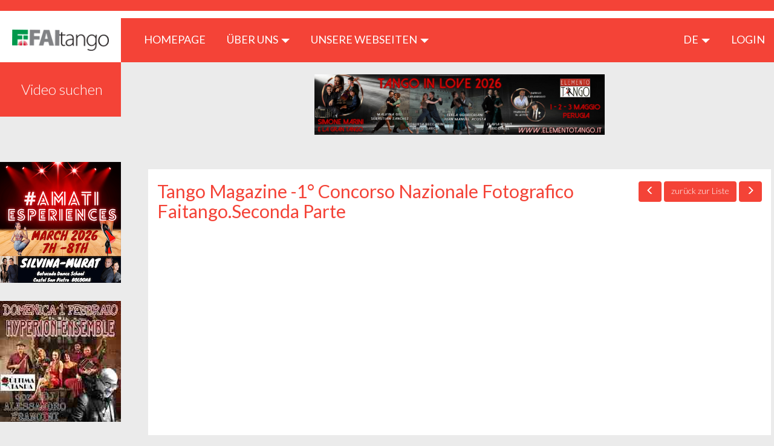

--- FILE ---
content_type: text/html; charset=UTF-8
request_url: https://tangomagazine.faitango.it/de/video/1107
body_size: 5159
content:
<!DOCTYPE html>
<html lang="de">
    <head>
        <meta charset="utf-8">
        <meta http-equiv="X-UA-Compatible" content="IE=edge">
        <title>Home page | TangoMagazine</title>
        <meta name="viewport" content="width=device-width, initial-scale=1">
        <meta name="csrf-token" content="83pjYmSXeYk4H3mpuzkGAWqm0Vf9C6oOkZ3QqcSV">
        <link rel="stylesheet" type="text/css" href="https://tangomagazine.faitango.it/bootstrap/css/bootstrap.min.css">
        <link rel="stylesheet" type="text/css" href="https://tangomagazine.faitango.it/font-awesome/css/font-awesome.min.css">
        <link rel="stylesheet" type="text/css" href="https://tangomagazine.faitango.it/css/marg-padd.min.css">
        <!--[if lt IE 9]>
            <script src="https://oss.maxcdn.com/html5shiv/3.7.3/html5shiv.min.js"></script>
            <script src="https://oss.maxcdn.com/respond/1.4.2/respond.min.js"></script>
        <![endif]-->
        <link rel="stylesheet" href="//cdn.materialdesignicons.com/2.1.19/css/materialdesignicons.min.css">
        <link rel="stylesheet" type="text/css" href="https://tangomagazine.faitango.it/css/override.css">
        <link rel="stylesheet" type="text/css" href="https://tangomagazine.faitango.it/css/jssocials.css">
        <link rel="stylesheet" type="text/css" href="https://tangomagazine.faitango.it/css/jssocials-theme-flat.css">
        <link rel="stylesheet" type="text/css" href="https://tangomagazine.faitango.it/css/bootstrap-datepicker.css">

        <link rel="stylesheet" type="text/css" href="https://tangomagazine.faitango.it/js/slick/slick.css">
        <link rel="stylesheet" type="text/css" href="https://tangomagazine.faitango.it/js/slick/slick-theme.css">
        <link href="https://cdnjs.cloudflare.com/ajax/libs/select2/4.0.10/css/select2.min.css" rel="stylesheet">

        <link rel="stylesheet" type="text/css" href="https://tangomagazine.faitango.it/css/global.css">
        <link rel="stylesheet" type="text/css" href="https://tangomagazine.faitango.it/css/colors/red.css">

        <meta property="og:title" content="Tango Magazine -1° Concorso Nazionale Fotografico Faitango.Seconda Parte" />
<meta property="og:type" content="article" />
<meta property="og:image" content="https://i.ytimg.com/vi/18CjNVfQR1c/hqdefault.jpg" />
<meta property="og:description" content="Seconda parte dedicata al 1° Concorso Nazionale Fotografico Faitango." />
<meta property="og:url" content="https://tangomagazine.faitango.it/de/video/1107" />


    <!-- Global site tag (gtag.js) - Google Analytics -->
        <script async src=https://www.googletagmanager.com/gtag/js?id=UA-19658385-9></script>
        <script>
            window.dataLayer = window.dataLayer || [];
            function gtag(){dataLayer.push(arguments);}
            gtag('js', new Date());

            gtag('config', 'UA-19658385-9');
        </script>

    </head>
        <body>
            <header>
	<section class="nav-row">
		<div class="container-fluid">
			<div class="row">
				<div class="col-xs-12 no-padding">
					<nav class="navbar navbar-default">
						<div class="navbar-header">
							<div class="">
								<button type="button" class="btn btn-default navbar-toggle text-uppercase"
								        data-toggle="dropdown" aria-haspopup="true"
								        aria-expanded="false">
									de
								</button>
								<ul class="dropdown-menu dropdown-menu-right">
                                    <li>
            <a target="_self" href="/it/video/1107">
                it
            </a>
        </li>
                        <li>
            <a target="_self" href="/en/video/1107">
                en
            </a>
        </li>
                            <li>
            <a target="_self" href="/fr/video/1107">
                fr
            </a>
        </li>
                        <li>
            <a target="_self" href="/es/video/1107">
                es
            </a>
        </li>
    								</ul>
							</div>
							<a class="navbar-brand" href="/de/home" style="display: flex; align-items: center; justify-content: center; font-size: 2.5rem;"><img src="/img/logo.png"></a>
						</div>
						<div class="collapse navbar-collapse" id="bs-example-navbar-collapse-1">
							<ul class="nav navbar-nav hidden-xs">
								<li>
									<a href="/de/home">HOMEPAGE <span class="sr-only">(current)</span></a>
								</li>
								<li class="dropdown">
									<a href="#" class="ì" data-toggle="dropdown" role="button"
									   aria-haspopup="true" aria-expanded="false">
										ÜBER UNS <span class="caret"></span>
									</a>
									<ul class="dropdown-menu">
                                                                                    <li>
                                                <a href="https://tangomagazine.faitango.it/de/cariche-sociali">
                                                    Organpflichten
                                                </a>
                                            </li>
                                                                                    <li>
                                                <a href="https://tangomagazine.faitango.it/de/tangomagazine">
                                                    TangoMagazine
                                                </a>
                                            </li>
                                                                                    <li>
                                                <a href="https://tangomagazine.faitango.it/de/contatti">
                                                    Kontakt
                                                </a>
                                            </li>
                                                                            </ul>
								</li>
								<li class="dropdown">
									<a href="#" class="dropdown-toggle text-uppercase" data-toggle="dropdown"
									   role="button"
									   aria-haspopup="true" aria-expanded="false">Unsere Webseiten <span
												class="caret"></span></a>
									<ul class="dropdown-menu">
                                        <li><a target="_blank" href="http://faitango.it">faitango.it</a></li>
                                        <li><a target="_blank" href="http://tangopodcast.net">tangopodcast.net</a></li>
                                        <li><a target="_blank" href="http://tangoygotan.faitango.it">tangoygotan.faitango.it</a></li>
                                        <li><a target="_blank" href="https://visitango.faitango.it">visitango.faitango.it</a></li>
                                        <li><a target="_blank" href="https://webradio.faitango.it">webradio.faitango.it</a></li>
                                        <li><a target="_blank" href="https://podcast.faitango.it">podcast.faitango.it</a></li>
                                    </ul>
								</li>
							</ul>
							<ul class="nav navbar-nav navbar-right">
								<li class="dropdown">
									<a href="#" class="dropdown-toggle" data-toggle="dropdown" role="button"
									   aria-haspopup="true" aria-expanded="false">
										de <span class="caret"></span>
									</a>
									<ul class="dropdown-menu" style="min-width: 50px;">
                                        <li>
            <a target="_self" href="/it/video/1107">
                it
            </a>
        </li>
                        <li>
            <a target="_self" href="/en/video/1107">
                en
            </a>
        </li>
                            <li>
            <a target="_self" href="/fr/video/1107">
                fr
            </a>
        </li>
                        <li>
            <a target="_self" href="/es/video/1107">
                es
            </a>
        </li>
    									</ul>
								</li>
																	<li>
                                        <a href="https://login.faitango.it/login?refer=https://tangomagazine.faitango.it">
                                            LOGIN
                                        </a>
									</li>
															</ul>
						</div>
					</nav>
				</div>
			</div>
		</div>
	</section>
    </header>

            <div class="container-fluid">
                <div class="row side-menu text-center no-padding">
                    <button type="button" class="collapsed side-menu" data-toggle="collapse" data-target="#side-menu"
                            aria-expanded="false">
                        MEN&Uacute; <span class="glyphicon glyphicon-menu-down" aria-hidden="true"></span>
                    </button>
                </div>
                <div class="row">
                    <div id="corpo">
                        <div id="sidebar">
    <div class="collapse navbar-collapse" id="side-menu">
        <ul class="nav navbar-nav navbar-side">
                            <li class="visible-sm visible-xs">
                    <a href="https://login.faitango.it/login?refer=https://tangomagazine.faitango.it">
                        LOGIN
                        <i class="fa fa-user"></i>
                    </a>
                </li>
                        <li><a href="/de/search">Video suchen</a></li>
            <li class="dropdown visible-xs">
                <a href="#" class="dropdown-toggle" data-toggle="dropdown" role="button"
                   aria-haspopup="true" aria-expanded="false">Über uns <span class="caret"></span></a>
                <ul class="dropdown-menu">
                                            <li>
                            <a href="https://tangomagazine.faitango.it/de/cariche-sociali">
                                Organpflichten
                            </a>
                        </li>
                                            <li>
                            <a href="https://tangomagazine.faitango.it/de/tangomagazine">
                                TangoMagazine
                            </a>
                        </li>
                                            <li>
                            <a href="https://tangomagazine.faitango.it/de/contatti">
                                Kontakt
                            </a>
                        </li>
                                    </ul>
            </li>
            <li class="dropdown visible-xs">
                <a href="#" class="dropdown-toggle" data-toggle="dropdown" role="button"
                   aria-haspopup="true" aria-expanded="false">Unsere Webseiten <span class="caret"></span></a>
                <ul class="dropdown-menu">
					<li><a target="_blank" href="https://www.faitango.it/home.html">FaiTango</a></li>
                    <li><a target="_blank" href="http://tangoygotan.faitango.it">Tango y Gotan</a></li>
                    <li><a target="_blank" href="http://tangopodcast.net">Tangopodcast</a></li>
					<li><a target="_blank" href="https://visitango.faitango.it">Visitango</a></li>
                    <li><a target="_blank" href="https://webradio.faitango.it">Webradio</a></li>
                    <li><a target="_blank" href="https://podcast.faitango.it">Podcast</a></li>
                </ul>
            </li>
        </ul>
    </div>
</div>
                        <div id="main">
                            <div id="content">
                                    <div class="row">
	    <div class="col-xs-12 box-banner-rettangolari">
            <div id="bannerFaitango10">
                <script src="//banner.faitango.it/app/banner.js.php?area=10"></script>
            </div>
	    </div>

        <div class="clear: both;">&nbsp;</div>

                    <div class="page-content annuncio" id="box-annuncio">
                <div class="col-xs-12 col-md-4 col-md-push-8 col-lg-3 col-lg-push-9 nav-annunci">
                    					    <a class="btn btn-default btn-visitango" href="/de/video/629?">
						    <span class="glyphicon glyphicon-menu-left"></span>
					    </a>
                    					<a class="btn btn-default btn-visitango" href="/de/search?#video-1107">
						<span class="visible-xs visible-sm glyphicon glyphicon-list"></span>
						<span class="hidden-xs hidden-sm">zurück zur Liste</span>
					</a>
                    					    <a class="btn btn-default btn-visitango" href="/de/video/1108?">
						    <span class="glyphicon glyphicon-menu-right"></span>
					    </a>
                                    </div>

                <div class="col-xs-12 col-md-8 col-md-pull-4 col-lg-9 col-lg-pull-3">
				    <h1>Tango Magazine -1° Concorso Nazionale Fotografico Faitango.Seconda Parte</h1>
                </div>

                <div class="clearfix"></div>

                <div class="embed-responsive embed-responsive-16by9" style="margin-top: 20px;">
                    <iframe class="embed-responsive-item" src="https://www.youtube.com/embed/18CjNVfQR1c?rel=0"></iframe>
                </div>

                <div style="padding: 20px; font-size: 21px;">
                    <p>
                        <span style="font-style: italic;">19/03/2019</span><br>
                        Seconda parte dedicata al 1° Concorso Nazionale Fotografico Faitango.
                    </p>
                </div>

                                    <div class="col-xs-12 page-content">
                        <h1>Ähnliche Videos</h1>
                        <div class="lista-annunci">
                            <div class="row" aria-hidden="false">
                                                                                                        <div class="col-md-4 box-griglia">
                                        <div class="col-xs-12">
                                            <a name="video-1356"></a>
                                            <a href="/de/video/1356?" title="Tango Magazine-Padova Tango Festival"><img src="https://i.ytimg.com/vi/Sq6-bUBwo4E/hqdefault.jpg" class="img-responsive cursor" role="button" tabindex="0"></a>
                                        </div>
                                        <div class="col-xs-12 ">
                                            <h3 title="Tango Magazine-Padova Tango Festival">Tango Magazine-Padova ...</h3>
                                            <div class="info-annuncio" style="min-height: 95px;">
                                                <span style="font-style: italic;">27/07/2023</span><br>
                                                <span aria-hidden="false">Edizione n.23 di Padova Tango Festival....</span>
                                            </div>
                                            
                                            <div style="text-align: center;"><a href="/de/video/1356?" class="btn btn-default btn-visitango">Video ansehen</a></div>
                                        </div>
                                        <div class="clearfix"></div>
                                    </div>
                                                                                                        <div class="col-md-4 box-griglia">
                                        <div class="col-xs-12">
                                            <a name="video-1357"></a>
                                            <a href="/de/video/1357?" title="Tango Magazine-Cuarteto Pichuco a SaintVincentTango Festival"><img src="https://i.ytimg.com/vi/Kvghpsu9Jng/hqdefault.jpg" class="img-responsive cursor" role="button" tabindex="0"></a>
                                        </div>
                                        <div class="col-xs-12 ">
                                            <h3 title="Tango Magazine-Cuarteto Pichuco a SaintVincentTango Festival">Tango Magazine-Cuartet...</h3>
                                            <div class="info-annuncio" style="min-height: 95px;">
                                                <span style="font-style: italic;">26/06/2023</span><br>
                                                <span aria-hidden="false">Gino Zambelli al Bandoneon-Cuarteto Pichuco con Ruben Peloni....</span>
                                            </div>
                                            
                                            <div style="text-align: center;"><a href="/de/video/1357?" class="btn btn-default btn-visitango">Video ansehen</a></div>
                                        </div>
                                        <div class="clearfix"></div>
                                    </div>
                                                                                                        <div class="col-md-4 box-griglia">
                                        <div class="col-xs-12">
                                            <a name="video-1358"></a>
                                            <a href="/de/video/1358?" title="Tango Magazine-Vivi La Falce a SaintVincenTango Festival n.11"><img src="https://i.ytimg.com/vi/LbnJJ3zaDpw/hqdefault.jpg" class="img-responsive cursor" role="button" tabindex="0"></a>
                                        </div>
                                        <div class="col-xs-12 ">
                                            <h3 title="Tango Magazine-Vivi La Falce a SaintVincenTango Festival n.11">Tango Magazine-Vivi La...</h3>
                                            <div class="info-annuncio" style="min-height: 95px;">
                                                <span style="font-style: italic;">22/06/2023</span><br>
                                                <span aria-hidden="false">Un gradito ritorno a SaintVincenTango Festival, Vivi La Falce....</span>
                                            </div>
                                            
                                            <div style="text-align: center;"><a href="/de/video/1358?" class="btn btn-default btn-visitango">Video ansehen</a></div>
                                        </div>
                                        <div class="clearfix"></div>
                                    </div>
                                                                                                        <div class="col-md-4 box-griglia">
                                        <div class="col-xs-12">
                                            <a name="video-1359"></a>
                                            <a href="/de/video/1359?" title="Tango Magazine-A SaintVincenTango Festival n.11  il Cantante Argentino Carlos Habiague"><img src="https://i.ytimg.com/vi/ilFxH9AcqnQ/hqdefault.jpg" class="img-responsive cursor" role="button" tabindex="0"></a>
                                        </div>
                                        <div class="col-xs-12 ">
                                            <h3 title="Tango Magazine-A SaintVincenTango Festival n.11  il Cantante Argentino Carlos Habiague">Tango Magazine-A Saint...</h3>
                                            <div class="info-annuncio" style="min-height: 95px;">
                                                <span style="font-style: italic;">15/06/2023</span><br>
                                                <span aria-hidden="false">Carlos Habiague Canta il Tango....</span>
                                            </div>
                                            
                                            <div style="text-align: center;"><a href="/de/video/1359?" class="btn btn-default btn-visitango">Video ansehen</a></div>
                                        </div>
                                        <div class="clearfix"></div>
                                    </div>
                                                                                                        <div class="col-md-4 box-griglia">
                                        <div class="col-xs-12">
                                            <a name="video-1353"></a>
                                            <a href="/de/video/1353?" title="Tango Magazine-A SaintVincenTango n.11 Ruben Peloni"><img src="https://i.ytimg.com/vi/wEpp9Btc3kc/hqdefault.jpg" class="img-responsive cursor" role="button" tabindex="0"></a>
                                        </div>
                                        <div class="col-xs-12 ">
                                            <h3 title="Tango Magazine-A SaintVincenTango n.11 Ruben Peloni">Tango Magazine-A Saint...</h3>
                                            <div class="info-annuncio" style="min-height: 95px;">
                                                <span style="font-style: italic;">01/06/2023</span><br>
                                                <span aria-hidden="false">Una Chiaccherata con Ruben Peloni a SaintVincenTango n.11....</span>
                                            </div>
                                            
                                            <div style="text-align: center;"><a href="/de/video/1353?" class="btn btn-default btn-visitango">Video ansehen</a></div>
                                        </div>
                                        <div class="clearfix"></div>
                                    </div>
                                                                                                        <div class="col-md-4 box-griglia">
                                        <div class="col-xs-12">
                                            <a name="video-1354"></a>
                                            <a href="/de/video/1354?" title="Cuarteto Pichuco a SaintVincenTangoFestival n.11"><img src="https://i.ytimg.com/vi/2bnJ1UIrQS0/hqdefault.jpg" class="img-responsive cursor" role="button" tabindex="0"></a>
                                        </div>
                                        <div class="col-xs-12 ">
                                            <h3 title="Cuarteto Pichuco a SaintVincenTangoFestival n.11">Cuarteto Pichuco a Sai...</h3>
                                            <div class="info-annuncio" style="min-height: 95px;">
                                                <span style="font-style: italic;">29/05/2023</span><br>
                                                <span aria-hidden="false">Orchestra Cuarteto Pichuco,con Ruben Peloni,a SaintVincenTangofestival n.11....</span>
                                            </div>
                                            
                                            <div style="text-align: center;"><a href="/de/video/1354?" class="btn btn-default btn-visitango">Video ansehen</a></div>
                                        </div>
                                        <div class="clearfix"></div>
                                    </div>
                                                                                                        <div class="col-md-4 box-griglia">
                                        <div class="col-xs-12">
                                            <a name="video-1344"></a>
                                            <a href="/de/video/1344?" title="Tango Magazine-TanoTangoFestival -Das Programm"><img src="https://i.ytimg.com/vi/hGzBvApAEoY/hqdefault.jpg" class="img-responsive cursor" role="button" tabindex="0"></a>
                                        </div>
                                        <div class="col-xs-12 ">
                                            <h3 title="Tango Magazine-TanoTangoFestival -Das Programm">Tango Magazine-TanoTan...</h3>
                                            <div class="info-annuncio" style="min-height: 95px;">
                                                <span style="font-style: italic;">13/10/2022</span><br>
                                                <span aria-hidden="false">TanoTango Festival Neapel -8./11. Dezember 2022....</span>
                                            </div>
                                            
                                            <div style="text-align: center;"><a href="/de/video/1344?" class="btn btn-default btn-visitango">Video ansehen</a></div>
                                        </div>
                                        <div class="clearfix"></div>
                                    </div>
                                                                                                        <div class="col-md-4 box-griglia">
                                        <div class="col-xs-12">
                                            <a name="video-1247"></a>
                                            <a href="/de/video/1247?" title="Tango Magazine - Gehen wir mit dem Zucca Tango Festival zurück ins Jahr 2013"><img src="https://i.ytimg.com/vi/fFafrapH-_U/hqdefault.jpg" class="img-responsive cursor" role="button" tabindex="0"></a>
                                        </div>
                                        <div class="col-xs-12 ">
                                            <h3 title="Tango Magazine - Gehen wir mit dem Zucca Tango Festival zurück ins Jahr 2013">Tango Magazine - Gehen...</h3>
                                            <div class="info-annuncio" style="min-height: 95px;">
                                                <span style="font-style: italic;">28/09/2020</span><br>
                                                <span aria-hidden="false">Im Archiv des Tango Magazine präsentieren wir einige Aufführungen des Zucca Tango Festivals 2013....</span>
                                            </div>
                                            
                                            <div style="text-align: center;"><a href="/de/video/1247?" class="btn btn-default btn-visitango">Video ansehen</a></div>
                                        </div>
                                        <div class="clearfix"></div>
                                    </div>
                                                                                                        <div class="col-md-4 box-griglia">
                                        <div class="col-xs-12">
                                            <a name="video-1231"></a>
                                            <a href="/de/video/1231?" title="Tango Magazine-Il Tango come terapia"><img src="https://i.ytimg.com/vi/nlbKSGiZbZs/hqdefault.jpg" class="img-responsive cursor" role="button" tabindex="0"></a>
                                        </div>
                                        <div class="col-xs-12 ">
                                            <h3 title="Tango Magazine-Il Tango come terapia">Tango Magazine-Il Tang...</h3>
                                            <div class="info-annuncio" style="min-height: 95px;">
                                                <span style="font-style: italic;">23/07/2020</span><br>
                                                <span aria-hidden="false">Per la rubrica &quot;Rivediamoli insieme&quot; Il Tango come terapia nella cura del Parkinson....</span>
                                            </div>
                                            
                                            <div style="text-align: center;"><a href="/de/video/1231?" class="btn btn-default btn-visitango">Video ansehen</a></div>
                                        </div>
                                        <div class="clearfix"></div>
                                    </div>
                                                                                                        <div class="col-md-4 box-griglia">
                                        <div class="col-xs-12">
                                            <a name="video-1210"></a>
                                            <a href="/de/video/1210?" title="Tango Magazine- &quot;Aosta Tango Festival 2021&quot;"><img src="https://i.ytimg.com/vi/er8RxP_FaRg/hqdefault.jpg" class="img-responsive cursor" role="button" tabindex="0"></a>
                                        </div>
                                        <div class="col-xs-12 ">
                                            <h3 title="Tango Magazine- &quot;Aosta Tango Festival 2021&quot;">Tango Magazine- &quot;Aosta...</h3>
                                            <div class="info-annuncio" style="min-height: 95px;">
                                                <span style="font-style: italic;">29/05/2020</span><br>
                                                <span aria-hidden="false">Aosta Tango Festival n.10 - 30 maggio-2 Giugno 2021....</span>
                                            </div>
                                            
                                            <div style="text-align: center;"><a href="/de/video/1210?" class="btn btn-default btn-visitango">Video ansehen</a></div>
                                        </div>
                                        <div class="clearfix"></div>
                                    </div>
                                                                                                        <div class="col-md-4 box-griglia">
                                        <div class="col-xs-12">
                                            <a name="video-1085"></a>
                                            <a href="/de/video/1085?" title="Tango Magazine-Monica Maria Fumagalli e Punto y Branca."><img src="https://i.ytimg.com/vi/FNX-i6tlfak/hqdefault.jpg" class="img-responsive cursor" role="button" tabindex="0"></a>
                                        </div>
                                        <div class="col-xs-12 ">
                                            <h3 title="Tango Magazine-Monica Maria Fumagalli e Punto y Branca.">Tango Magazine-Monica ...</h3>
                                            <div class="info-annuncio" style="min-height: 95px;">
                                                <span style="font-style: italic;">05/03/2020</span><br>
                                                <span aria-hidden="false">Monica Maria Fumagalli e Punto y Branca ci parlano di &quot;Tangos a Contraluz&quot;...</span>
                                            </div>
                                            
                                            <div style="text-align: center;"><a href="/de/video/1085?" class="btn btn-default btn-visitango">Video ansehen</a></div>
                                        </div>
                                        <div class="clearfix"></div>
                                    </div>
                                                                                                        <div class="col-md-4 box-griglia">
                                        <div class="col-xs-12">
                                            <a name="video-1086"></a>
                                            <a href="/de/video/1086?" title="Tango Magazine-10° Aosta Festival Tango 2020"><img src="https://i.ytimg.com/vi/-14d3_xQGto/hqdefault.jpg" class="img-responsive cursor" role="button" tabindex="0"></a>
                                        </div>
                                        <div class="col-xs-12 ">
                                            <h3 title="Tango Magazine-10° Aosta Festival Tango 2020">Tango Magazine-10° Ao...</h3>
                                            <div class="info-annuncio" style="min-height: 95px;">
                                                <span style="font-style: italic;">29/02/2020</span><br>
                                                <span aria-hidden="false">10° Aosta Festival Tango 2020 30/31 Maggio 1/2 Giugno....</span>
                                            </div>
                                            
                                            <div style="text-align: center;"><a href="/de/video/1086?" class="btn btn-default btn-visitango">Video ansehen</a></div>
                                        </div>
                                        <div class="clearfix"></div>
                                    </div>
                                                            </div>
                        </div>
                    </div>
                
                                    <div class="col-xs-12 page-content">
                        <h1>Das könnte Sie interessieren</h1>
                        <div class="lista-annunci">
                            <div class="row" aria-hidden="false">
                                                                                                        <div class="col-md-4 box-griglia">
                                        <div class="col-xs-12">
                                            <a name="video-1056"></a>
                                            <a href="/de/video/1056?" title="Das Tango Magazine präsentiert: &quot;Los Hermanos Macana&quot; bei Epoca Tango"><img src="https://i.ytimg.com/vi/n1bOPbZRo8c/hqdefault.jpg" class="img-responsive cursor" role="button" tabindex="0"></a>
                                        </div>
                                        <div class="col-xs-12 ">
                                            <h3 title="Das Tango Magazine präsentiert: &quot;Los Hermanos Macana&quot; bei Epoca Tango"></h3>
                                            <div class="info-annuncio" style="min-height: 95px;">
                                                <span style="font-style: italic;">21/09/2013</span><br>
                                                <span aria-hidden="false">Das Tango Magazine lässt Sie nicht bis Mittwoch warten und bietet Ihnen einen kleinen Vorgeschmack ...</span>
                                            </div>
                                            
                                            <div style="text-align: center;"><a href="/de/video/1056?" class="btn btn-default btn-visitango">Video ansehen</a></div>
                                        </div>
                                        <div class="clearfix"></div>
                                    </div>
                                                                                                        <div class="col-md-4 box-griglia">
                                        <div class="col-xs-12">
                                            <a name="video-904"></a>
                                            <a href="/de/video/904?" title="Das Tango Magazine ist Sestarete TV"><img src="https://i.ytimg.com/vi/tfoxa9Dqesc/hqdefault.jpg" class="img-responsive cursor" role="button" tabindex="0"></a>
                                        </div>
                                        <div class="col-xs-12 ">
                                            <h3 title="Das Tango Magazine ist Sestarete TV">Das Tango Magazine ist...</h3>
                                            <div class="info-annuncio" style="min-height: 95px;">
                                                <span style="font-style: italic;">16/11/2014</span><br>
                                                <span aria-hidden="false">Nach dem Seilatv-Kanal 216, www.seilatv.tv und Teleriviera, Ligurien und der Toskana landet das Tang...</span>
                                            </div>
                                            
                                            <div style="text-align: center;"><a href="/de/video/904?" class="btn btn-default btn-visitango">Video ansehen</a></div>
                                        </div>
                                        <div class="clearfix"></div>
                                    </div>
                                                                                                        <div class="col-md-4 box-griglia">
                                        <div class="col-xs-12">
                                            <a name="video-733"></a>
                                            <a href="/de/video/733?" title="Tango Magazine -Tano Tango Festival 2016-Die Uhr von Castel Sant&#039;Elmo"><img src="https://i.ytimg.com/vi/aFm1iy87Dc4/hqdefault.jpg" class="img-responsive cursor" role="button" tabindex="0"></a>
                                        </div>
                                        <div class="col-xs-12 ">
                                            <h3 title="Tango Magazine -Tano Tango Festival 2016-Die Uhr von Castel Sant&#039;Elmo">Tango Magazine -Tano T...</h3>
                                            <div class="info-annuncio" style="min-height: 95px;">
                                                <span style="font-style: italic;">07/09/2016</span><br>
                                                <span aria-hidden="false">Tano Tango Festival Die Uhr von Castel Sant&#039;Elmo....</span>
                                            </div>
                                            
                                            <div style="text-align: center;"><a href="/de/video/733?" class="btn btn-default btn-visitango">Video ansehen</a></div>
                                        </div>
                                        <div class="clearfix"></div>
                                    </div>
                                                                                                        <div class="col-md-4 box-griglia">
                                        <div class="col-xs-12">
                                            <a name="video-848"></a>
                                            <a href="/de/video/848?" title="Tano Tango Festival &quot;SCHLOSS VON TANGO&quot;"><img src="https://i.ytimg.com/vi/A7iLqaBIb88/hqdefault.jpg" class="img-responsive cursor" role="button" tabindex="0"></a>
                                        </div>
                                        <div class="col-xs-12 ">
                                            <h3 title="Tano Tango Festival &quot;SCHLOSS VON TANGO&quot;">Tano Tango Festival &quot;S...</h3>
                                            <div class="info-annuncio" style="min-height: 95px;">
                                                <span style="font-style: italic;">07/07/2015</span><br>
                                                <span aria-hidden="false">Neapel - 3. bis 6. September - Tano Tango Festival &quot;Schloss des Tango&quot;...</span>
                                            </div>
                                            
                                            <div style="text-align: center;"><a href="/de/video/848?" class="btn btn-default btn-visitango">Video ansehen</a></div>
                                        </div>
                                        <div class="clearfix"></div>
                                    </div>
                                                                                                        <div class="col-md-4 box-griglia">
                                        <div class="col-xs-12">
                                            <a name="video-785"></a>
                                            <a href="/de/video/785?" title="Selva Mastroti und Marcelo Ramer-Grande Begegnung mit Tango IX"><img src="https://i.ytimg.com/vi/cjOyaSm6570/hqdefault.jpg" class="img-responsive cursor" role="button" tabindex="0"></a>
                                        </div>
                                        <div class="col-xs-12 ">
                                            <h3 title="Selva Mastroti und Marcelo Ramer-Grande Begegnung mit Tango IX">Selva Mastroti und Mar...</h3>
                                            <div class="info-annuncio" style="min-height: 95px;">
                                                <span style="font-style: italic;">19/01/2016</span><br>
                                                <span aria-hidden="false">Grande Encuentro De Tango IX - Milonga Blu Selva Mastroti und Marcelo Ramer &quot;Pero Yo se&quot; (Pacheco)...</span>
                                            </div>
                                            
                                            <div style="text-align: center;"><a href="/de/video/785?" class="btn btn-default btn-visitango">Video ansehen</a></div>
                                        </div>
                                        <div class="clearfix"></div>
                                    </div>
                                                                                                        <div class="col-md-4 box-griglia">
                                        <div class="col-xs-12">
                                            <a name="video-1338"></a>
                                            <a href="/de/video/1338?" title="Tango Magazine-Tango Moviola"><img src="https://i.ytimg.com/vi/YJfCFtfPNxA/hqdefault.jpg" class="img-responsive cursor" role="button" tabindex="0"></a>
                                        </div>
                                        <div class="col-xs-12 ">
                                            <h3 title="Tango Magazine-Tango Moviola">Tango Magazine-Tango M...</h3>
                                            <div class="info-annuncio" style="min-height: 95px;">
                                                <span style="font-style: italic;">12/10/2013</span><br>
                                                <span aria-hidden="false">Tango Magazine ha voluto un pò giocare e vi offre un Tango diverso.Un Tango alla Moviola!...</span>
                                            </div>
                                            
                                            <div style="text-align: center;"><a href="/de/video/1338?" class="btn btn-default btn-visitango">Video ansehen</a></div>
                                        </div>
                                        <div class="clearfix"></div>
                                    </div>
                                                            </div>
                        </div>
                    </div>
                
            </div>
            </div>
                            </div>
                        </div>

                        <div class="box-banner-quadrati">
                            <div class="col-xs-12 col-sm-12">
                                <div class="row">
                                    <div class="col-xs-12">
                                        <div id="bannerFaitango9">
                                            <script src="//banner.faitango.it/app/banner.js.php?area=9"></script>
                                        </div>
                                    </div>
                                </div>
                            </div>
                        </div>
                    </div>
                </div>
            </div>

            <footer>
    <div class="container-fluid">
        <div class="row">
            <div class="col-md-12">
                <div class="pull-left"> © Faitango
                    2019 - 2026                    - Rechtsanschrift: FAItango ASD - Viale Giotto, 96 - 52100 Arezzo (AR)
                    - Mwst.: 02905800047
                </div>
                <div class="pull-right">
                    Realisierung: <a href="#">Corvo Informatica</a>
                </div>
            </div>
        </div>
    </div>
</footer>

            <script src="https://ajax.googleapis.com/ajax/libs/jquery/2.2.4/jquery.min.js"></script>
            <script src="https://tangomagazine.faitango.it/bootstrap/js/bootstrap.min.js"></script>
            <script src="https://tangomagazine.faitango.it/js/bootstrap-confirmation/bootstrap-confirmation.min.js"></script>
            <script src="https://tangomagazine.faitango.it/js/bootstrap-datepicker/bootstrap-datepicker.js"></script>
            <script src="https://tangomagazine.faitango.it/js/bootstrap-datepicker/bootstrap-datepicker.de.min.js"></script>

            <script src="https://tangomagazine.faitango.it/js/jssocials.js"></script>
            <script src="https://tangomagazine.faitango.it/js/moment.js"></script>

            <script src="https://tangomagazine.faitango.it/js/slick/slick.min.js"></script>
            <script src="https://cdnjs.cloudflare.com/ajax/libs/select2/4.0.10/js/select2.min.js"></script>

            <script src="https://tangomagazine.faitango.it/js/custom.js"></script>
            <script>
             $(document).ready(function(){
                                  document.getElementsByTagName('body')[0].appendChild(script);
                 if ($('#box-cerca #tags') && $('#box-cerca #tags').html())
                 {
                     $('#box-cerca #tags').select2({
                         width: '100%',
                         placeholder: 'Wählen Sie ein Etikett',
                     });
                 }

                 if ($('#box-cerca #data_dal, #box-cerca #data_al') && $('#box-cerca #data_dal, #box-cerca #data_al').html())
                 {
                     $('#box-cerca #data_dal, #box-cerca #data_al').datepicker({
                         format: 'dd/mm/yyyy',
                         language: 'de',
                         weekStart: 1,
                     });

                 }
             });
            </script>
    </body>
</html>


--- FILE ---
content_type: text/html; charset=UTF-8
request_url: https://banner.faitango.it/app/banner.js.php?area=9
body_size: 1124
content:
var banners9 = [{"banner":"4566","campaign":"787","image":"https:\/\/banner.faitango.it\/immaginibanner\/17684201609_Amati-esperiences-quadrato.png","url":"https:\/\/www.serendipityart.it\/wp\/amatiexperiences26\/","alt":"https:\/\/www.serendipityart.it\/wp\/amatiexperiences2"},{"banner":"4573","campaign":"788","image":"https:\/\/banner.faitango.it\/immaginibanner\/17684204599_ultima1000205414.jpg","url":"https:\/\/fb.me\/e\/4JXHz4tqQ","alt":"https:\/\/fb.me\/e\/4JXHz4tqQ"},{"banner":"4579","campaign":"789","image":"https:\/\/banner.faitango.it\/immaginibanner\/17684598849_milo.png","url":"https:\/\/forms.gle\/VsMomCg38ySdUTye6","alt":"https:\/\/forms.gle\/VsMomCg38ySdUTye6"}];
var sessionid = '8eoaf31luj5390t09ev8bbfm7c';
var rotationTime9=180000;
var bannerArea9='9';
var bannerNum9=5;
var referrer9 = 'https://tangomagazine.faitango.it/de/video/1107';
var exposeNum9 = bannerNum9;
var bannerPos9 = 0;

var urlLog9 = "//banner.faitango.it/app/log.php";

if(document.attachEvent){
	document.attachEvent("onreadystatechange", bnnload9);
}else if(window.addEventListener){
	window.addEventListener('DOMContentLoaded', bnnload9, false );
}else{
    console.log('Unable to attach event to dom in banner.js.php');
}

function bnnload9() {
    console.log('bnnload executed.');
	if(banners9.length>0){   
        exposeNum9 = Math.min(bannerNum9, banners9.length);
        expose9();
        if(bannerNum9<banners9.length){
            setInterval(expose9, rotationTime9);
        }
    }
}

function banner_faitango_async_start() {
    console.log('async start called');
    bnnload9();
}

function checkClick9(element){
    sendViews9(element.getAttribute("data-banner"),element.getAttribute("data-campaign"),'click');
    return true;
}

function sendViews9(banner,campaign,action){
    var xhttp = new XMLHttpRequest();
    xhttp.open("POST", urlLog9, true);
    xhttp.setRequestHeader("Content-type", "application/x-www-form-urlencoded");
    xhttp.send("SESSIONID="+sessionid+"&action="+action+"&banner="+banner+"&campaign="+campaign+"&ref="+referrer9);
}

function expose9(){
    var htmlCode = '';
    for(var i=0;i<exposeNum9;i++){
        htmlCode += '<a ' +
            'href="'+banners9[bannerPos9].url+'" ' +
            'target="_blank" ' +
            'onclick="return checkClick9(this)" ' +
            'data-banner="'+banners9[bannerPos9].banner+'" ' + 
            'data-campaign="'+banners9[bannerPos9].campaign+'" ' + 
            'class="bfturl bfturlnum'+i+'" ' + 
        '>' +
        '<img ' +
            'id="bannerImgFaitango" ' +
            'src="'+banners9[bannerPos9].image+'" ' +
            'alt="'+banners9[bannerPos9].alt+'" ' +
	    'style="width:200px;height:200px;max-width:100%"'+
            'class="bftimg bftimgnum'+i+'" ' + 
        '/>' +
        '</a>';
        sendViews9(banners9[bannerPos9].banner,banners9[bannerPos9].campaign,'impression');
        bannerPos9 = (bannerPos9+1)%(banners9.length);
    }
    document.getElementById('bannerFaitango'+bannerArea9).innerHTML = htmlCode;
    //setTimeout(expose9, rotationTime9);
}
